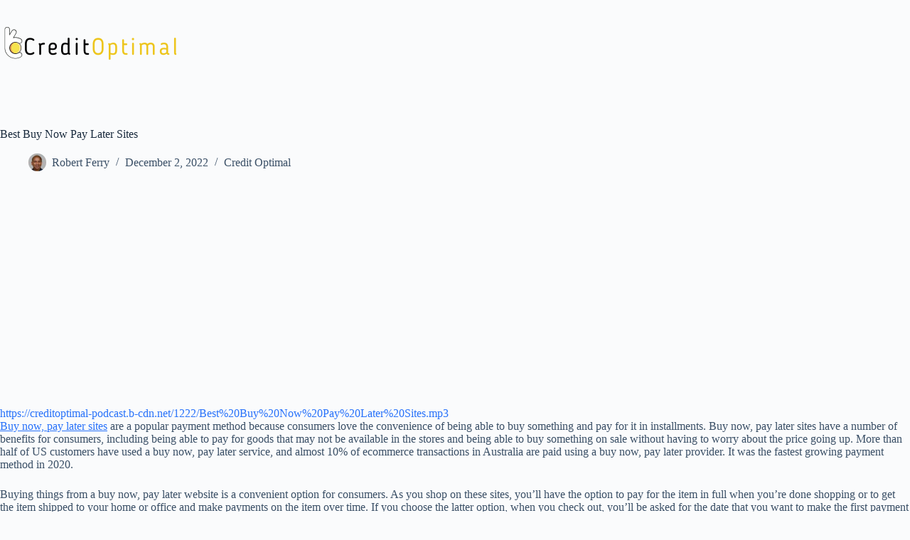

--- FILE ---
content_type: text/html; charset=utf-8
request_url: https://www.google.com/recaptcha/api2/aframe
body_size: 268
content:
<!DOCTYPE HTML><html><head><meta http-equiv="content-type" content="text/html; charset=UTF-8"></head><body><script nonce="kUmPLQKhb5ELXAKdANOg-g">/** Anti-fraud and anti-abuse applications only. See google.com/recaptcha */ try{var clients={'sodar':'https://pagead2.googlesyndication.com/pagead/sodar?'};window.addEventListener("message",function(a){try{if(a.source===window.parent){var b=JSON.parse(a.data);var c=clients[b['id']];if(c){var d=document.createElement('img');d.src=c+b['params']+'&rc='+(localStorage.getItem("rc::a")?sessionStorage.getItem("rc::b"):"");window.document.body.appendChild(d);sessionStorage.setItem("rc::e",parseInt(sessionStorage.getItem("rc::e")||0)+1);localStorage.setItem("rc::h",'1769344385807');}}}catch(b){}});window.parent.postMessage("_grecaptcha_ready", "*");}catch(b){}</script></body></html>